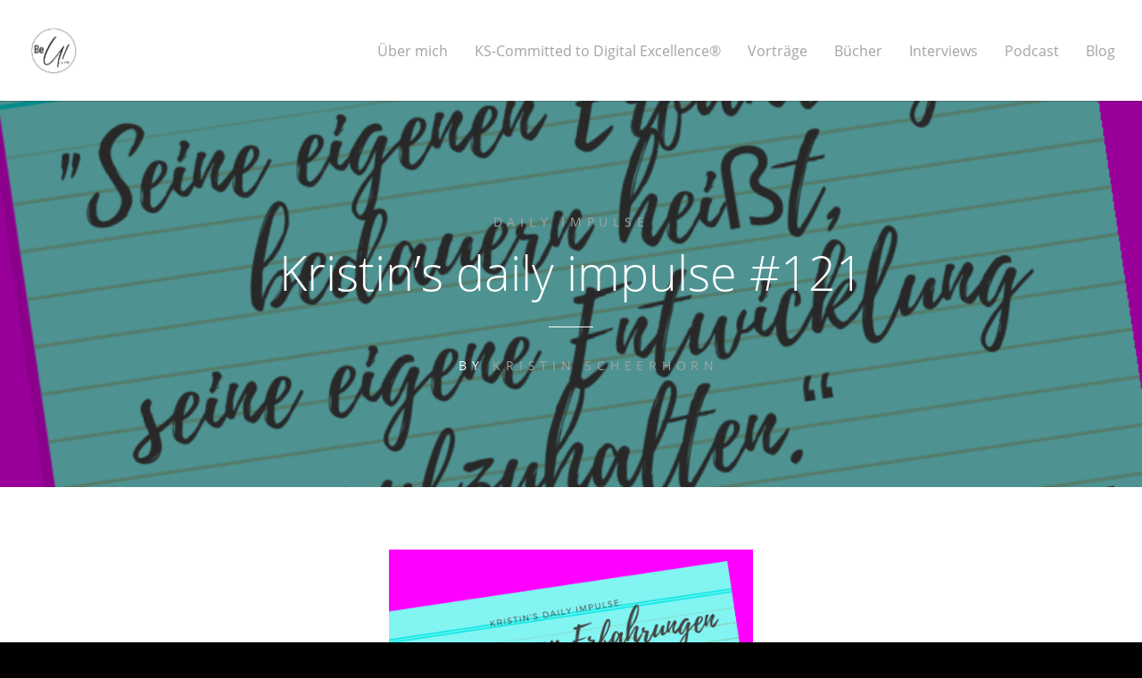

--- FILE ---
content_type: text/html; charset=UTF-8
request_url: https://kristin-scheerhorn.com/kristins-daily-impulse-121/
body_size: 7387
content:
<!DOCTYPE html>
<html lang="de">
<head>
	
	
	<script src="https://cloud.ccm19.de/app.js?apiKey=c8604114f18a559bb29c67b2e0dc233f366542c86e685535&amp;domain=68a45db65ad8740e990e71f2" referrerpolicy="origin"></script>


	<meta charset="UTF-8">
	<meta name="viewport" content="width=device-width, initial-scale=1">
	<title>Kristin Scheerhorn - Daily Impulse - Kristin’s daily impulse #121</title>
	<link rel="profile" href="http://gmpg.org/xfn/11">
	<link rel="pingback" href="https://kristin-scheerhorn.com/xmlrpc.php">

	<meta name='robots' content='index, follow, max-image-preview:large, max-snippet:-1, max-video-preview:-1' />
	<style>img:is([sizes="auto" i], [sizes^="auto," i]) { contain-intrinsic-size: 3000px 1500px }</style>
	
	<!-- This site is optimized with the Yoast SEO plugin v26.1.1 - https://yoast.com/wordpress/plugins/seo/ -->
	<meta name="description" content="Bedauern entmöglicht den Prozess des Lernens, des Erkennens und der Annahme. Was bedauerst Du? Warum? Was willst Du nicht sehen? Was willst Du nicht tun?" />
	<link rel="canonical" href="https://kristin-scheerhorn.com/kristins-daily-impulse-121/" />
	<meta property="og:locale" content="de_DE" />
	<meta property="og:type" content="article" />
	<meta property="og:title" content="Kristin Scheerhorn - Daily Impulse - Kristin’s daily impulse #121" />
	<meta property="og:description" content="Bedauern entmöglicht den Prozess des Lernens, des Erkennens und der Annahme. Was bedauerst Du? Warum? Was willst Du nicht sehen? Was willst Du nicht tun?" />
	<meta property="og:url" content="https://kristin-scheerhorn.com/kristins-daily-impulse-121/" />
	<meta property="og:site_name" content="Kristin Scheerhorn" />
	<meta property="article:published_time" content="2018-12-07T09:00:24+00:00" />
	<meta property="og:image" content="https://kristin-scheerhorn.com/wp-content/uploads/2018/11/Daily_121.png" />
	<meta property="og:image:width" content="940" />
	<meta property="og:image:height" content="788" />
	<meta property="og:image:type" content="image/png" />
	<meta name="author" content="Kristin Scheerhorn" />
	<meta name="twitter:card" content="summary_large_image" />
	<meta name="twitter:label1" content="Verfasst von" />
	<meta name="twitter:data1" content="Kristin Scheerhorn" />
	<script type="application/ld+json" class="yoast-schema-graph">{"@context":"https://schema.org","@graph":[{"@type":"WebPage","@id":"https://kristin-scheerhorn.com/kristins-daily-impulse-121/","url":"https://kristin-scheerhorn.com/kristins-daily-impulse-121/","name":"Kristin Scheerhorn - Daily Impulse - Kristin’s daily impulse #121","isPartOf":{"@id":"https://kristin-scheerhorn.com/#website"},"primaryImageOfPage":{"@id":"https://kristin-scheerhorn.com/kristins-daily-impulse-121/#primaryimage"},"image":{"@id":"https://kristin-scheerhorn.com/kristins-daily-impulse-121/#primaryimage"},"thumbnailUrl":"https://kristin-scheerhorn.com/wp-content/uploads/2018/11/Daily_121.png","datePublished":"2018-12-07T09:00:24+00:00","author":{"@id":"https://kristin-scheerhorn.com/#/schema/person/26f8bc59df82f56d649a4c37ad5a83df"},"description":"Bedauern entmöglicht den Prozess des Lernens, des Erkennens und der Annahme. Was bedauerst Du? Warum? Was willst Du nicht sehen? Was willst Du nicht tun?","breadcrumb":{"@id":"https://kristin-scheerhorn.com/kristins-daily-impulse-121/#breadcrumb"},"inLanguage":"de","potentialAction":[{"@type":"ReadAction","target":["https://kristin-scheerhorn.com/kristins-daily-impulse-121/"]}]},{"@type":"ImageObject","inLanguage":"de","@id":"https://kristin-scheerhorn.com/kristins-daily-impulse-121/#primaryimage","url":"https://kristin-scheerhorn.com/wp-content/uploads/2018/11/Daily_121.png","contentUrl":"https://kristin-scheerhorn.com/wp-content/uploads/2018/11/Daily_121.png","width":940,"height":788,"caption":"Daily_121"},{"@type":"BreadcrumbList","@id":"https://kristin-scheerhorn.com/kristins-daily-impulse-121/#breadcrumb","itemListElement":[{"@type":"ListItem","position":1,"name":"Startseite","item":"https://kristin-scheerhorn.com/"},{"@type":"ListItem","position":2,"name":"Kristin’s daily impulse #121"}]},{"@type":"WebSite","@id":"https://kristin-scheerhorn.com/#website","url":"https://kristin-scheerhorn.com/","name":"Kristin Scheerhorn","description":"Committed to Digital Excellence","potentialAction":[{"@type":"SearchAction","target":{"@type":"EntryPoint","urlTemplate":"https://kristin-scheerhorn.com/?s={search_term_string}"},"query-input":{"@type":"PropertyValueSpecification","valueRequired":true,"valueName":"search_term_string"}}],"inLanguage":"de"},{"@type":"Person","@id":"https://kristin-scheerhorn.com/#/schema/person/26f8bc59df82f56d649a4c37ad5a83df","name":"Kristin Scheerhorn","url":"https://kristin-scheerhorn.com/author/kristin/"}]}</script>
	<!-- / Yoast SEO plugin. -->


<link rel='dns-prefetch' href='//fonts.googleapis.com' />
<link rel="alternate" type="application/rss+xml" title="Kristin Scheerhorn &raquo; Feed" href="https://kristin-scheerhorn.com/feed/" />
<link rel="alternate" type="application/rss+xml" title="Kristin Scheerhorn &raquo; Kommentar-Feed" href="https://kristin-scheerhorn.com/comments/feed/" />
<link rel='stylesheet' id='wp-block-library-css' href='https://kristin-scheerhorn.com/wp-includes/css/dist/block-library/style.min.css?ver=6.8.3' type='text/css' media='all' />
<style id='classic-theme-styles-inline-css' type='text/css'>
/*! This file is auto-generated */
.wp-block-button__link{color:#fff;background-color:#32373c;border-radius:9999px;box-shadow:none;text-decoration:none;padding:calc(.667em + 2px) calc(1.333em + 2px);font-size:1.125em}.wp-block-file__button{background:#32373c;color:#fff;text-decoration:none}
</style>
<style id='global-styles-inline-css' type='text/css'>
:root{--wp--preset--aspect-ratio--square: 1;--wp--preset--aspect-ratio--4-3: 4/3;--wp--preset--aspect-ratio--3-4: 3/4;--wp--preset--aspect-ratio--3-2: 3/2;--wp--preset--aspect-ratio--2-3: 2/3;--wp--preset--aspect-ratio--16-9: 16/9;--wp--preset--aspect-ratio--9-16: 9/16;--wp--preset--color--black: #000000;--wp--preset--color--cyan-bluish-gray: #abb8c3;--wp--preset--color--white: #ffffff;--wp--preset--color--pale-pink: #f78da7;--wp--preset--color--vivid-red: #cf2e2e;--wp--preset--color--luminous-vivid-orange: #ff6900;--wp--preset--color--luminous-vivid-amber: #fcb900;--wp--preset--color--light-green-cyan: #7bdcb5;--wp--preset--color--vivid-green-cyan: #00d084;--wp--preset--color--pale-cyan-blue: #8ed1fc;--wp--preset--color--vivid-cyan-blue: #0693e3;--wp--preset--color--vivid-purple: #9b51e0;--wp--preset--gradient--vivid-cyan-blue-to-vivid-purple: linear-gradient(135deg,rgba(6,147,227,1) 0%,rgb(155,81,224) 100%);--wp--preset--gradient--light-green-cyan-to-vivid-green-cyan: linear-gradient(135deg,rgb(122,220,180) 0%,rgb(0,208,130) 100%);--wp--preset--gradient--luminous-vivid-amber-to-luminous-vivid-orange: linear-gradient(135deg,rgba(252,185,0,1) 0%,rgba(255,105,0,1) 100%);--wp--preset--gradient--luminous-vivid-orange-to-vivid-red: linear-gradient(135deg,rgba(255,105,0,1) 0%,rgb(207,46,46) 100%);--wp--preset--gradient--very-light-gray-to-cyan-bluish-gray: linear-gradient(135deg,rgb(238,238,238) 0%,rgb(169,184,195) 100%);--wp--preset--gradient--cool-to-warm-spectrum: linear-gradient(135deg,rgb(74,234,220) 0%,rgb(151,120,209) 20%,rgb(207,42,186) 40%,rgb(238,44,130) 60%,rgb(251,105,98) 80%,rgb(254,248,76) 100%);--wp--preset--gradient--blush-light-purple: linear-gradient(135deg,rgb(255,206,236) 0%,rgb(152,150,240) 100%);--wp--preset--gradient--blush-bordeaux: linear-gradient(135deg,rgb(254,205,165) 0%,rgb(254,45,45) 50%,rgb(107,0,62) 100%);--wp--preset--gradient--luminous-dusk: linear-gradient(135deg,rgb(255,203,112) 0%,rgb(199,81,192) 50%,rgb(65,88,208) 100%);--wp--preset--gradient--pale-ocean: linear-gradient(135deg,rgb(255,245,203) 0%,rgb(182,227,212) 50%,rgb(51,167,181) 100%);--wp--preset--gradient--electric-grass: linear-gradient(135deg,rgb(202,248,128) 0%,rgb(113,206,126) 100%);--wp--preset--gradient--midnight: linear-gradient(135deg,rgb(2,3,129) 0%,rgb(40,116,252) 100%);--wp--preset--font-size--small: 13px;--wp--preset--font-size--medium: 20px;--wp--preset--font-size--large: 36px;--wp--preset--font-size--x-large: 42px;--wp--preset--spacing--20: 0.44rem;--wp--preset--spacing--30: 0.67rem;--wp--preset--spacing--40: 1rem;--wp--preset--spacing--50: 1.5rem;--wp--preset--spacing--60: 2.25rem;--wp--preset--spacing--70: 3.38rem;--wp--preset--spacing--80: 5.06rem;--wp--preset--shadow--natural: 6px 6px 9px rgba(0, 0, 0, 0.2);--wp--preset--shadow--deep: 12px 12px 50px rgba(0, 0, 0, 0.4);--wp--preset--shadow--sharp: 6px 6px 0px rgba(0, 0, 0, 0.2);--wp--preset--shadow--outlined: 6px 6px 0px -3px rgba(255, 255, 255, 1), 6px 6px rgba(0, 0, 0, 1);--wp--preset--shadow--crisp: 6px 6px 0px rgba(0, 0, 0, 1);}:where(.is-layout-flex){gap: 0.5em;}:where(.is-layout-grid){gap: 0.5em;}body .is-layout-flex{display: flex;}.is-layout-flex{flex-wrap: wrap;align-items: center;}.is-layout-flex > :is(*, div){margin: 0;}body .is-layout-grid{display: grid;}.is-layout-grid > :is(*, div){margin: 0;}:where(.wp-block-columns.is-layout-flex){gap: 2em;}:where(.wp-block-columns.is-layout-grid){gap: 2em;}:where(.wp-block-post-template.is-layout-flex){gap: 1.25em;}:where(.wp-block-post-template.is-layout-grid){gap: 1.25em;}.has-black-color{color: var(--wp--preset--color--black) !important;}.has-cyan-bluish-gray-color{color: var(--wp--preset--color--cyan-bluish-gray) !important;}.has-white-color{color: var(--wp--preset--color--white) !important;}.has-pale-pink-color{color: var(--wp--preset--color--pale-pink) !important;}.has-vivid-red-color{color: var(--wp--preset--color--vivid-red) !important;}.has-luminous-vivid-orange-color{color: var(--wp--preset--color--luminous-vivid-orange) !important;}.has-luminous-vivid-amber-color{color: var(--wp--preset--color--luminous-vivid-amber) !important;}.has-light-green-cyan-color{color: var(--wp--preset--color--light-green-cyan) !important;}.has-vivid-green-cyan-color{color: var(--wp--preset--color--vivid-green-cyan) !important;}.has-pale-cyan-blue-color{color: var(--wp--preset--color--pale-cyan-blue) !important;}.has-vivid-cyan-blue-color{color: var(--wp--preset--color--vivid-cyan-blue) !important;}.has-vivid-purple-color{color: var(--wp--preset--color--vivid-purple) !important;}.has-black-background-color{background-color: var(--wp--preset--color--black) !important;}.has-cyan-bluish-gray-background-color{background-color: var(--wp--preset--color--cyan-bluish-gray) !important;}.has-white-background-color{background-color: var(--wp--preset--color--white) !important;}.has-pale-pink-background-color{background-color: var(--wp--preset--color--pale-pink) !important;}.has-vivid-red-background-color{background-color: var(--wp--preset--color--vivid-red) !important;}.has-luminous-vivid-orange-background-color{background-color: var(--wp--preset--color--luminous-vivid-orange) !important;}.has-luminous-vivid-amber-background-color{background-color: var(--wp--preset--color--luminous-vivid-amber) !important;}.has-light-green-cyan-background-color{background-color: var(--wp--preset--color--light-green-cyan) !important;}.has-vivid-green-cyan-background-color{background-color: var(--wp--preset--color--vivid-green-cyan) !important;}.has-pale-cyan-blue-background-color{background-color: var(--wp--preset--color--pale-cyan-blue) !important;}.has-vivid-cyan-blue-background-color{background-color: var(--wp--preset--color--vivid-cyan-blue) !important;}.has-vivid-purple-background-color{background-color: var(--wp--preset--color--vivid-purple) !important;}.has-black-border-color{border-color: var(--wp--preset--color--black) !important;}.has-cyan-bluish-gray-border-color{border-color: var(--wp--preset--color--cyan-bluish-gray) !important;}.has-white-border-color{border-color: var(--wp--preset--color--white) !important;}.has-pale-pink-border-color{border-color: var(--wp--preset--color--pale-pink) !important;}.has-vivid-red-border-color{border-color: var(--wp--preset--color--vivid-red) !important;}.has-luminous-vivid-orange-border-color{border-color: var(--wp--preset--color--luminous-vivid-orange) !important;}.has-luminous-vivid-amber-border-color{border-color: var(--wp--preset--color--luminous-vivid-amber) !important;}.has-light-green-cyan-border-color{border-color: var(--wp--preset--color--light-green-cyan) !important;}.has-vivid-green-cyan-border-color{border-color: var(--wp--preset--color--vivid-green-cyan) !important;}.has-pale-cyan-blue-border-color{border-color: var(--wp--preset--color--pale-cyan-blue) !important;}.has-vivid-cyan-blue-border-color{border-color: var(--wp--preset--color--vivid-cyan-blue) !important;}.has-vivid-purple-border-color{border-color: var(--wp--preset--color--vivid-purple) !important;}.has-vivid-cyan-blue-to-vivid-purple-gradient-background{background: var(--wp--preset--gradient--vivid-cyan-blue-to-vivid-purple) !important;}.has-light-green-cyan-to-vivid-green-cyan-gradient-background{background: var(--wp--preset--gradient--light-green-cyan-to-vivid-green-cyan) !important;}.has-luminous-vivid-amber-to-luminous-vivid-orange-gradient-background{background: var(--wp--preset--gradient--luminous-vivid-amber-to-luminous-vivid-orange) !important;}.has-luminous-vivid-orange-to-vivid-red-gradient-background{background: var(--wp--preset--gradient--luminous-vivid-orange-to-vivid-red) !important;}.has-very-light-gray-to-cyan-bluish-gray-gradient-background{background: var(--wp--preset--gradient--very-light-gray-to-cyan-bluish-gray) !important;}.has-cool-to-warm-spectrum-gradient-background{background: var(--wp--preset--gradient--cool-to-warm-spectrum) !important;}.has-blush-light-purple-gradient-background{background: var(--wp--preset--gradient--blush-light-purple) !important;}.has-blush-bordeaux-gradient-background{background: var(--wp--preset--gradient--blush-bordeaux) !important;}.has-luminous-dusk-gradient-background{background: var(--wp--preset--gradient--luminous-dusk) !important;}.has-pale-ocean-gradient-background{background: var(--wp--preset--gradient--pale-ocean) !important;}.has-electric-grass-gradient-background{background: var(--wp--preset--gradient--electric-grass) !important;}.has-midnight-gradient-background{background: var(--wp--preset--gradient--midnight) !important;}.has-small-font-size{font-size: var(--wp--preset--font-size--small) !important;}.has-medium-font-size{font-size: var(--wp--preset--font-size--medium) !important;}.has-large-font-size{font-size: var(--wp--preset--font-size--large) !important;}.has-x-large-font-size{font-size: var(--wp--preset--font-size--x-large) !important;}
:where(.wp-block-post-template.is-layout-flex){gap: 1.25em;}:where(.wp-block-post-template.is-layout-grid){gap: 1.25em;}
:where(.wp-block-columns.is-layout-flex){gap: 2em;}:where(.wp-block-columns.is-layout-grid){gap: 2em;}
:root :where(.wp-block-pullquote){font-size: 1.5em;line-height: 1.6;}
</style>
<link rel='stylesheet' id='chld_thm_cfg_parent-css' href='https://kristin-scheerhorn.com/wp-content/themes/swell/style.css?ver=6.8.3' type='text/css' media='all' />
<link rel='stylesheet' id='swell-style-css' href='https://kristin-scheerhorn.com/wp-content/themes/swell-child/style.css?ver=10' type='text/css' media='all' />
<link rel='stylesheet' id='swell-mmenu-css-css' href='https://kristin-scheerhorn.com/wp-content/themes/swell/css/jquery.mmenu.css?ver=4.3.3' type='text/css' media='all' />
<link rel='stylesheet' id='superfish-css' href='https://kristin-scheerhorn.com/wp-content/themes/swell/css/superfish.css?ver=1.7.3' type='text/css' media='all' />
<link rel='stylesheet' id='swell-YTVideo-css' href='https://kristin-scheerhorn.com/wp-content/themes/swell/css/YTPlayer.css?ver=6.8.3' type='text/css' media='all' />
<link rel='stylesheet' id='font-awesome-css' href='https://kristin-scheerhorn.com/wp-content/themes/swell/css/font-awesome.min.css?ver=4.0.3' type='text/css' media='all' />


<link rel='stylesheet' id='flexslider-css' href='https://kristin-scheerhorn.com/wp-content/themes/swell/css/flexslider.css?ver=6.8.3' type='text/css' media='all' />
<script type="text/javascript" src="https://kristin-scheerhorn.com/wp-includes/js/jquery/jquery.min.js?ver=3.7.1" id="jquery-core-js"></script>
<script type="text/javascript" src="https://kristin-scheerhorn.com/wp-includes/js/jquery/jquery-migrate.min.js?ver=3.4.1" id="jquery-migrate-js"></script>
<link rel="https://api.w.org/" href="https://kristin-scheerhorn.com/wp-json/" /><link rel="alternate" title="JSON" type="application/json" href="https://kristin-scheerhorn.com/wp-json/wp/v2/posts/2742" /><link rel="EditURI" type="application/rsd+xml" title="RSD" href="https://kristin-scheerhorn.com/xmlrpc.php?rsd" />
<meta name="generator" content="WordPress 6.8.3" />
<link rel='shortlink' href='https://kristin-scheerhorn.com/?p=2742' />
<link rel="alternate" title="oEmbed (JSON)" type="application/json+oembed" href="https://kristin-scheerhorn.com/wp-json/oembed/1.0/embed?url=https%3A%2F%2Fkristin-scheerhorn.com%2Fkristins-daily-impulse-121%2F" />
<link rel="alternate" title="oEmbed (XML)" type="text/xml+oembed" href="https://kristin-scheerhorn.com/wp-json/oembed/1.0/embed?url=https%3A%2F%2Fkristin-scheerhorn.com%2Fkristins-daily-impulse-121%2F&#038;format=xml" />
					<link rel="shortcut icon" href="https://kristin-scheerhorn.com/wp-content/uploads/2023/07/BeU_GmbH_Logo.png" />
				<meta name="generator" content="Swell  1.0" />

		<!--[if IE 8]>
		<link rel="stylesheet" href="https://kristin-scheerhorn.com/wp-content/themes/swell/css/ie8.css" type="text/css" media="screen" />
		<![endif]-->
		<!--[if IE]><script src="http://html5shiv.googlecode.com/svn/trunk/html5.js"></script><![endif]-->

		
		<style>

			
			
			
			
						a, a.button, li.menu-item a { color: #a3a3a3 !important; border-color: #a3a3a3 !important; }
			
			
			/* merriweather-300 - cyrillic_cyrillic-ext_latin-ext_latin_vietnamese */
@font-face {
  font-family: 'Merriweather';
  font-style: normal;
  font-weight: 300;
  src: url('../../../../../fonts/merriweather-v19-cyrillic_cyrillic-ext_latin-ext_latin_vietnamese-300.eot'); /* IE9 Compat Modes */
  src: local('Merriweather Light'), local('Merriweather-Light'),
       url('../../../../../fonts/merriweather-v19-cyrillic_cyrillic-ext_latin-ext_latin_vietnamese-300.eot?#iefix') format('embedded-opentype'), /* IE6-IE8 */
       url('../../../../../fonts/merriweather-v19-cyrillic_cyrillic-ext_latin-ext_latin_vietnamese-300.woff2') format('woff2'), /* Super Modern Browsers */
       url('../../../../../fonts/merriweather-v19-cyrillic_cyrillic-ext_latin-ext_latin_vietnamese-300.woff') format('woff'), /* Modern Browsers */
       url('../../../../../fonts/merriweather-v19-cyrillic_cyrillic-ext_latin-ext_latin_vietnamese-300.ttf') format('truetype'), /* Safari, Android, iOS */
       url('../../../../../fonts/merriweather-v19-cyrillic_cyrillic-ext_latin-ext_latin_vietnamese-300.svg#Merriweather') format('svg'); /* Legacy iOS */
}
/* merriweather-300italic - cyrillic_cyrillic-ext_latin-ext_latin_vietnamese */
@font-face {
  font-family: 'Merriweather';
  font-style: italic;
  font-weight: 300;
  src: url('../../../../../fonts/merriweather-v19-cyrillic_cyrillic-ext_latin-ext_latin_vietnamese-300italic.eot'); /* IE9 Compat Modes */
  src: local('Merriweather Light Italic'), local('Merriweather-LightItalic'),
       url('../../../../../fonts/merriweather-v19-cyrillic_cyrillic-ext_latin-ext_latin_vietnamese-300italic.eot?#iefix') format('embedded-opentype'), /* IE6-IE8 */
       url('../../../../../fonts/merriweather-v19-cyrillic_cyrillic-ext_latin-ext_latin_vietnamese-300italic.woff2') format('woff2'), /* Super Modern Browsers */
       url('../../../../../fonts/merriweather-v19-cyrillic_cyrillic-ext_latin-ext_latin_vietnamese-300italic.woff') format('woff'), /* Modern Browsers */
       url('../../../../../fonts/merriweather-v19-cyrillic_cyrillic-ext_latin-ext_latin_vietnamese-300italic.ttf') format('truetype'), /* Safari, Android, iOS */
       url('../../../../../fonts/merriweather-v19-cyrillic_cyrillic-ext_latin-ext_latin_vietnamese-300italic.svg#Merriweather') format('svg'); /* Legacy iOS */
}
/* merriweather-regular - cyrillic_cyrillic-ext_latin-ext_latin_vietnamese */
@font-face {
  font-family: 'Merriweather';
  font-style: normal;
  font-weight: 400;
  src: url('../../../../../fonts/merriweather-v19-cyrillic_cyrillic-ext_latin-ext_latin_vietnamese-regular.eot'); /* IE9 Compat Modes */
  src: local('Merriweather Regular'), local('Merriweather-Regular'),
       url('../../../../../fonts/merriweather-v19-cyrillic_cyrillic-ext_latin-ext_latin_vietnamese-regular.eot?#iefix') format('embedded-opentype'), /* IE6-IE8 */
       url('../../../../../fonts/merriweather-v19-cyrillic_cyrillic-ext_latin-ext_latin_vietnamese-regular.woff2') format('woff2'), /* Super Modern Browsers */
       url('../../../../../fonts/merriweather-v19-cyrillic_cyrillic-ext_latin-ext_latin_vietnamese-regular.woff') format('woff'), /* Modern Browsers */
       url('../../../../../fonts/merriweather-v19-cyrillic_cyrillic-ext_latin-ext_latin_vietnamese-regular.ttf') format('truetype'), /* Safari, Android, iOS */
       url('../../../../../fonts/merriweather-v19-cyrillic_cyrillic-ext_latin-ext_latin_vietnamese-regular.svg#Merriweather') format('svg'); /* Legacy iOS */
}
/* merriweather-italic - cyrillic_cyrillic-ext_latin-ext_latin_vietnamese */
@font-face {
  font-family: 'Merriweather';
  font-style: italic;
  font-weight: 400;
  src: url('../../../../../fonts/merriweather-v19-cyrillic_cyrillic-ext_latin-ext_latin_vietnamese-italic.eot'); /* IE9 Compat Modes */
  src: local('Merriweather Italic'), local('Merriweather-Italic'),
       url('../../../../../fonts/merriweather-v19-cyrillic_cyrillic-ext_latin-ext_latin_vietnamese-italic.eot?#iefix') format('embedded-opentype'), /* IE6-IE8 */
       url('../../../../../fonts/merriweather-v19-cyrillic_cyrillic-ext_latin-ext_latin_vietnamese-italic.woff2') format('woff2'), /* Super Modern Browsers */
       url('../../../../../fonts/merriweather-v19-cyrillic_cyrillic-ext_latin-ext_latin_vietnamese-italic.woff') format('woff'), /* Modern Browsers */
       url('../../../../../fonts/merriweather-v19-cyrillic_cyrillic-ext_latin-ext_latin_vietnamese-italic.ttf') format('truetype'), /* Safari, Android, iOS */
       url('../../../../../fonts/merriweather-v19-cyrillic_cyrillic-ext_latin-ext_latin_vietnamese-italic.svg#Merriweather') format('svg'); /* Legacy iOS */
}
/* merriweather-700 - cyrillic_cyrillic-ext_latin-ext_latin_vietnamese */
@font-face {
  font-family: 'Merriweather';
  font-style: normal;
  font-weight: 700;
  src: url('../../../../../fonts/merriweather-v19-cyrillic_cyrillic-ext_latin-ext_latin_vietnamese-700.eot'); /* IE9 Compat Modes */
  src: local('Merriweather Bold'), local('Merriweather-Bold'),
       url('../../../../../fonts/merriweather-v19-cyrillic_cyrillic-ext_latin-ext_latin_vietnamese-700.eot?#iefix') format('embedded-opentype'), /* IE6-IE8 */
       url('../../../../../fonts/merriweather-v19-cyrillic_cyrillic-ext_latin-ext_latin_vietnamese-700.woff2') format('woff2'), /* Super Modern Browsers */
       url('../../../../../fonts/merriweather-v19-cyrillic_cyrillic-ext_latin-ext_latin_vietnamese-700.woff') format('woff'), /* Modern Browsers */
       url('../../../../../fonts/merriweather-v19-cyrillic_cyrillic-ext_latin-ext_latin_vietnamese-700.ttf') format('truetype'), /* Safari, Android, iOS */
       url('../../../../../fonts/merriweather-v19-cyrillic_cyrillic-ext_latin-ext_latin_vietnamese-700.svg#Merriweather') format('svg'); /* Legacy iOS */
}
/* merriweather-700italic - cyrillic_cyrillic-ext_latin-ext_latin_vietnamese */
@font-face {
  font-family: 'Merriweather';
  font-style: italic;
  font-weight: 700;
  src: url('../../../../../fonts/merriweather-v19-cyrillic_cyrillic-ext_latin-ext_latin_vietnamese-700italic.eot'); /* IE9 Compat Modes */
  src: local('Merriweather Bold Italic'), local('Merriweather-BoldItalic'),
       url('../../../../../fonts/merriweather-v19-cyrillic_cyrillic-ext_latin-ext_latin_vietnamese-700italic.eot?#iefix') format('embedded-opentype'), /* IE6-IE8 */
       url('../../../../../fonts/merriweather-v19-cyrillic_cyrillic-ext_latin-ext_latin_vietnamese-700italic.woff2') format('woff2'), /* Super Modern Browsers */
       url('../../../../../fonts/merriweather-v19-cyrillic_cyrillic-ext_latin-ext_latin_vietnamese-700italic.woff') format('woff'), /* Modern Browsers */
       url('../../../../../fonts/merriweather-v19-cyrillic_cyrillic-ext_latin-ext_latin_vietnamese-700italic.ttf') format('truetype'), /* Safari, Android, iOS */
       url('../../../../../fonts/merriweather-v19-cyrillic_cyrillic-ext_latin-ext_latin_vietnamese-700italic.svg#Merriweather') format('svg'); /* Legacy iOS */
}
/* merriweather-900 - cyrillic_cyrillic-ext_latin-ext_latin_vietnamese */
@font-face {
  font-family: 'Merriweather';
  font-style: normal;
  font-weight: 900;
  src: url('../../../../../fonts/merriweather-v19-cyrillic_cyrillic-ext_latin-ext_latin_vietnamese-900.eot'); /* IE9 Compat Modes */
  src: local('Merriweather Black'), local('Merriweather-Black'),
       url('../../../../../fonts/merriweather-v19-cyrillic_cyrillic-ext_latin-ext_latin_vietnamese-900.eot?#iefix') format('embedded-opentype'), /* IE6-IE8 */
       url('../../../../../fonts/merriweather-v19-cyrillic_cyrillic-ext_latin-ext_latin_vietnamese-900.woff2') format('woff2'), /* Super Modern Browsers */
       url('../../../../../fonts/merriweather-v19-cyrillic_cyrillic-ext_latin-ext_latin_vietnamese-900.woff') format('woff'), /* Modern Browsers */
       url('../../../../../fonts/merriweather-v19-cyrillic_cyrillic-ext_latin-ext_latin_vietnamese-900.ttf') format('truetype'), /* Safari, Android, iOS */
       url('../../../../../fonts/merriweather-v19-cyrillic_cyrillic-ext_latin-ext_latin_vietnamese-900.svg#Merriweather') format('svg'); /* Legacy iOS */
}
/* merriweather-900italic - cyrillic_cyrillic-ext_latin-ext_latin_vietnamese */
@font-face {
  font-family: 'Merriweather';
  font-style: italic;
  font-weight: 900;
  src: url('../../../../../fonts/merriweather-v19-cyrillic_cyrillic-ext_latin-ext_latin_vietnamese-900italic.eot'); /* IE9 Compat Modes */
  src: local('Merriweather Black Italic'), local('Merriweather-BlackItalic'),
       url('../../../../../fonts/merriweather-v19-cyrillic_cyrillic-ext_latin-ext_latin_vietnamese-900italic.eot?#iefix') format('embedded-opentype'), /* IE6-IE8 */
       url('../../../../../fonts/merriweather-v19-cyrillic_cyrillic-ext_latin-ext_latin_vietnamese-900italic.woff2') format('woff2'), /* Super Modern Browsers */
       url('../../../../../fonts/merriweather-v19-cyrillic_cyrillic-ext_latin-ext_latin_vietnamese-900italic.woff') format('woff'), /* Modern Browsers */
       url('../../../../../fonts/merriweather-v19-cyrillic_cyrillic-ext_latin-ext_latin_vietnamese-900italic.ttf') format('truetype'), /* Safari, Android, iOS */
       url('../../../../../fonts/merriweather-v19-cyrillic_cyrillic-ext_latin-ext_latin_vietnamese-900italic.svg#Merriweather') format('svg'); /* Legacy iOS */
}

/* open-sans-300 - cyrillic_greek-ext_cyrillic-ext_latin-ext_greek_latin_vietnamese */
@font-face {
  font-family: 'Open Sans';
  font-style: normal;
  font-weight: 300;
  src: url('../../../../../fonts/open-sans-v15-cyrillic_greek-ext_cyrillic-ext_latin-ext_greek_latin_vietnamese-300.eot'); /* IE9 Compat Modes */
  src: local('Open Sans Light'), local('OpenSans-Light'),
       url('../../../../../fonts/open-sans-v15-cyrillic_greek-ext_cyrillic-ext_latin-ext_greek_latin_vietnamese-300.eot?#iefix') format('embedded-opentype'), /* IE6-IE8 */
       url('../../../../../fonts/open-sans-v15-cyrillic_greek-ext_cyrillic-ext_latin-ext_greek_latin_vietnamese-300.woff2') format('woff2'), /* Super Modern Browsers */
       url('../../../../../fonts/open-sans-v15-cyrillic_greek-ext_cyrillic-ext_latin-ext_greek_latin_vietnamese-300.woff') format('woff'), /* Modern Browsers */
       url('../../../../../fonts/open-sans-v15-cyrillic_greek-ext_cyrillic-ext_latin-ext_greek_latin_vietnamese-300.ttf') format('truetype'), /* Safari, Android, iOS */
       url('../../../../../fonts/open-sans-v15-cyrillic_greek-ext_cyrillic-ext_latin-ext_greek_latin_vietnamese-300.svg#OpenSans') format('svg'); /* Legacy iOS */
}
/* open-sans-regular - cyrillic_greek-ext_cyrillic-ext_latin-ext_greek_latin_vietnamese */
@font-face {
  font-family: 'Open Sans';
  font-style: normal;
  font-weight: 400;
  src: url('../../../../../fonts/open-sans-v15-cyrillic_greek-ext_cyrillic-ext_latin-ext_greek_latin_vietnamese-regular.eot'); /* IE9 Compat Modes */
  src: local('Open Sans Regular'), local('OpenSans-Regular'),
       url('../../../../../fonts/open-sans-v15-cyrillic_greek-ext_cyrillic-ext_latin-ext_greek_latin_vietnamese-regular.eot?#iefix') format('embedded-opentype'), /* IE6-IE8 */
       url('../../../../../fonts/open-sans-v15-cyrillic_greek-ext_cyrillic-ext_latin-ext_greek_latin_vietnamese-regular.woff2') format('woff2'), /* Super Modern Browsers */
       url('../../../../../fonts/open-sans-v15-cyrillic_greek-ext_cyrillic-ext_latin-ext_greek_latin_vietnamese-regular.woff') format('woff'), /* Modern Browsers */
       url('../../../../../fonts/open-sans-v15-cyrillic_greek-ext_cyrillic-ext_latin-ext_greek_latin_vietnamese-regular.ttf') format('truetype'), /* Safari, Android, iOS */
       url('../../../../../fonts/open-sans-v15-cyrillic_greek-ext_cyrillic-ext_latin-ext_greek_latin_vietnamese-regular.svg#OpenSans') format('svg'); /* Legacy iOS */
}
/* open-sans-300italic - cyrillic_greek-ext_cyrillic-ext_latin-ext_greek_latin_vietnamese */
@font-face {
  font-family: 'Open Sans';
  font-style: italic;
  font-weight: 300;
  src: url('../../../../../fonts/open-sans-v15-cyrillic_greek-ext_cyrillic-ext_latin-ext_greek_latin_vietnamese-300italic.eot'); /* IE9 Compat Modes */
  src: local('Open Sans Light Italic'), local('OpenSans-LightItalic'),
       url('../../../../../fonts/open-sans-v15-cyrillic_greek-ext_cyrillic-ext_latin-ext_greek_latin_vietnamese-300italic.eot?#iefix') format('embedded-opentype'), /* IE6-IE8 */
       url('../../../../../fonts/open-sans-v15-cyrillic_greek-ext_cyrillic-ext_latin-ext_greek_latin_vietnamese-300italic.woff2') format('woff2'), /* Super Modern Browsers */
       url('../../../../../fonts/open-sans-v15-cyrillic_greek-ext_cyrillic-ext_latin-ext_greek_latin_vietnamese-300italic.woff') format('woff'), /* Modern Browsers */
       url('../../../../../fonts/open-sans-v15-cyrillic_greek-ext_cyrillic-ext_latin-ext_greek_latin_vietnamese-300italic.ttf') format('truetype'), /* Safari, Android, iOS */
       url('../../../../../fonts/open-sans-v15-cyrillic_greek-ext_cyrillic-ext_latin-ext_greek_latin_vietnamese-300italic.svg#OpenSans') format('svg'); /* Legacy iOS */
}
/* open-sans-italic - cyrillic_greek-ext_cyrillic-ext_latin-ext_greek_latin_vietnamese */
@font-face {
  font-family: 'Open Sans';
  font-style: italic;
  font-weight: 400;
  src: url('../../../../../fonts/open-sans-v15-cyrillic_greek-ext_cyrillic-ext_latin-ext_greek_latin_vietnamese-italic.eot'); /* IE9 Compat Modes */
  src: local('Open Sans Italic'), local('OpenSans-Italic'),
       url('../../../../../fonts/open-sans-v15-cyrillic_greek-ext_cyrillic-ext_latin-ext_greek_latin_vietnamese-italic.eot?#iefix') format('embedded-opentype'), /* IE6-IE8 */
       url('../../../../../fonts/open-sans-v15-cyrillic_greek-ext_cyrillic-ext_latin-ext_greek_latin_vietnamese-italic.woff2') format('woff2'), /* Super Modern Browsers */
       url('../../../../../fonts/open-sans-v15-cyrillic_greek-ext_cyrillic-ext_latin-ext_greek_latin_vietnamese-italic.woff') format('woff'), /* Modern Browsers */
       url('../../../../../fonts/open-sans-v15-cyrillic_greek-ext_cyrillic-ext_latin-ext_greek_latin_vietnamese-italic.ttf') format('truetype'), /* Safari, Android, iOS */
       url('../../../../../fonts/open-sans-v15-cyrillic_greek-ext_cyrillic-ext_latin-ext_greek_latin_vietnamese-italic.svg#OpenSans') format('svg'); /* Legacy iOS */
}
/* open-sans-600 - cyrillic_greek-ext_cyrillic-ext_latin-ext_greek_latin_vietnamese */
@font-face {
  font-family: 'Open Sans';
  font-style: normal;
  font-weight: 600;
  src: url('../../../../../fonts/open-sans-v15-cyrillic_greek-ext_cyrillic-ext_latin-ext_greek_latin_vietnamese-600.eot'); /* IE9 Compat Modes */
  src: local('Open Sans SemiBold'), local('OpenSans-SemiBold'),
       url('../../../../../fonts/open-sans-v15-cyrillic_greek-ext_cyrillic-ext_latin-ext_greek_latin_vietnamese-600.eot?#iefix') format('embedded-opentype'), /* IE6-IE8 */
       url('../../../../../fonts/open-sans-v15-cyrillic_greek-ext_cyrillic-ext_latin-ext_greek_latin_vietnamese-600.woff2') format('woff2'), /* Super Modern Browsers */
       url('../../../../../fonts/open-sans-v15-cyrillic_greek-ext_cyrillic-ext_latin-ext_greek_latin_vietnamese-600.woff') format('woff'), /* Modern Browsers */
       url('../../../../../fonts/open-sans-v15-cyrillic_greek-ext_cyrillic-ext_latin-ext_greek_latin_vietnamese-600.ttf') format('truetype'), /* Safari, Android, iOS */
       url('../../../../../fonts/open-sans-v15-cyrillic_greek-ext_cyrillic-ext_latin-ext_greek_latin_vietnamese-600.svg#OpenSans') format('svg'); /* Legacy iOS */
}
/* open-sans-700 - cyrillic_greek-ext_cyrillic-ext_latin-ext_greek_latin_vietnamese */
@font-face {
  font-family: 'Open Sans';
  font-style: normal;
  font-weight: 700;
  src: url('../../../../../fonts/open-sans-v15-cyrillic_greek-ext_cyrillic-ext_latin-ext_greek_latin_vietnamese-700.eot'); /* IE9 Compat Modes */
  src: local('Open Sans Bold'), local('OpenSans-Bold'),
       url('../../../../../fonts/open-sans-v15-cyrillic_greek-ext_cyrillic-ext_latin-ext_greek_latin_vietnamese-700.eot?#iefix') format('embedded-opentype'), /* IE6-IE8 */
       url('../../../../../fonts/open-sans-v15-cyrillic_greek-ext_cyrillic-ext_latin-ext_greek_latin_vietnamese-700.woff2') format('woff2'), /* Super Modern Browsers */
       url('../../../../../fonts/open-sans-v15-cyrillic_greek-ext_cyrillic-ext_latin-ext_greek_latin_vietnamese-700.woff') format('woff'), /* Modern Browsers */
       url('../../../../../fonts/open-sans-v15-cyrillic_greek-ext_cyrillic-ext_latin-ext_greek_latin_vietnamese-700.ttf') format('truetype'), /* Safari, Android, iOS */
       url('../../../../../fonts/open-sans-v15-cyrillic_greek-ext_cyrillic-ext_latin-ext_greek_latin_vietnamese-700.svg#OpenSans') format('svg'); /* Legacy iOS */
}
/* open-sans-700italic - cyrillic_greek-ext_cyrillic-ext_latin-ext_greek_latin_vietnamese */
@font-face {
  font-family: 'Open Sans';
  font-style: italic;
  font-weight: 700;
  src: url('../../../../../fonts/open-sans-v15-cyrillic_greek-ext_cyrillic-ext_latin-ext_greek_latin_vietnamese-700italic.eot'); /* IE9 Compat Modes */
  src: local('Open Sans Bold Italic'), local('OpenSans-BoldItalic'),
       url('../../../../../fonts/open-sans-v15-cyrillic_greek-ext_cyrillic-ext_latin-ext_greek_latin_vietnamese-700italic.eot?#iefix') format('embedded-opentype'), /* IE6-IE8 */
       url('../../../../../fonts/open-sans-v15-cyrillic_greek-ext_cyrillic-ext_latin-ext_greek_latin_vietnamese-700italic.woff2') format('woff2'), /* Super Modern Browsers */
       url('../../../../../fonts/open-sans-v15-cyrillic_greek-ext_cyrillic-ext_latin-ext_greek_latin_vietnamese-700italic.woff') format('woff'), /* Modern Browsers */
       url('../../../../../fonts/open-sans-v15-cyrillic_greek-ext_cyrillic-ext_latin-ext_greek_latin_vietnamese-700italic.ttf') format('truetype'), /* Safari, Android, iOS */
       url('../../../../../fonts/open-sans-v15-cyrillic_greek-ext_cyrillic-ext_latin-ext_greek_latin_vietnamese-700italic.svg#OpenSans') format('svg'); /* Legacy iOS */
}
/* open-sans-600italic - cyrillic_greek-ext_cyrillic-ext_latin-ext_greek_latin_vietnamese */
@font-face {
  font-family: 'Open Sans';
  font-style: italic;
  font-weight: 600;
  src: url('../../../../../fonts/open-sans-v15-cyrillic_greek-ext_cyrillic-ext_latin-ext_greek_latin_vietnamese-600italic.eot'); /* IE9 Compat Modes */
  src: local('Open Sans SemiBold Italic'), local('OpenSans-SemiBoldItalic'),
       url('../../../../../fonts/open-sans-v15-cyrillic_greek-ext_cyrillic-ext_latin-ext_greek_latin_vietnamese-600italic.eot?#iefix') format('embedded-opentype'), /* IE6-IE8 */
       url('../../../../../fonts/open-sans-v15-cyrillic_greek-ext_cyrillic-ext_latin-ext_greek_latin_vietnamese-600italic.woff2') format('woff2'), /* Super Modern Browsers */
       url('../../../../../fonts/open-sans-v15-cyrillic_greek-ext_cyrillic-ext_latin-ext_greek_latin_vietnamese-600italic.woff') format('woff'), /* Modern Browsers */
       url('../../../../../fonts/open-sans-v15-cyrillic_greek-ext_cyrillic-ext_latin-ext_greek_latin_vietnamese-600italic.ttf') format('truetype'), /* Safari, Android, iOS */
       url('../../../../../fonts/open-sans-v15-cyrillic_greek-ext_cyrillic-ext_latin-ext_greek_latin_vietnamese-600italic.svg#OpenSans') format('svg'); /* Legacy iOS */
}
/* open-sans-800 - cyrillic_greek-ext_cyrillic-ext_latin-ext_greek_latin_vietnamese */
@font-face {
  font-family: 'Open Sans';
  font-style: normal;
  font-weight: 800;
  src: url('../../../../../fonts/open-sans-v15-cyrillic_greek-ext_cyrillic-ext_latin-ext_greek_latin_vietnamese-800.eot'); /* IE9 Compat Modes */
  src: local('Open Sans ExtraBold'), local('OpenSans-ExtraBold'),
       url('../../../../../fonts/open-sans-v15-cyrillic_greek-ext_cyrillic-ext_latin-ext_greek_latin_vietnamese-800.eot?#iefix') format('embedded-opentype'), /* IE6-IE8 */
       url('../../../../../fonts/open-sans-v15-cyrillic_greek-ext_cyrillic-ext_latin-ext_greek_latin_vietnamese-800.woff2') format('woff2'), /* Super Modern Browsers */
       url('../../../../../fonts/open-sans-v15-cyrillic_greek-ext_cyrillic-ext_latin-ext_greek_latin_vietnamese-800.woff') format('woff'), /* Modern Browsers */
       url('../../../../../fonts/open-sans-v15-cyrillic_greek-ext_cyrillic-ext_latin-ext_greek_latin_vietnamese-800.ttf') format('truetype'), /* Safari, Android, iOS */
       url('../../../../../fonts/open-sans-v15-cyrillic_greek-ext_cyrillic-ext_latin-ext_greek_latin_vietnamese-800.svg#OpenSans') format('svg'); /* Legacy iOS */
}
/* open-sans-800italic - cyrillic_greek-ext_cyrillic-ext_latin-ext_greek_latin_vietnamese */
@font-face {
  font-family: 'Open Sans';
  font-style: italic;
  font-weight: 800;
  src: url('../../../../../fonts/open-sans-v15-cyrillic_greek-ext_cyrillic-ext_latin-ext_greek_latin_vietnamese-800italic.eot'); /* IE9 Compat Modes */
  src: local('Open Sans ExtraBold Italic'), local('OpenSans-ExtraBoldItalic'),
       url('../../../../../fonts/open-sans-v15-cyrillic_greek-ext_cyrillic-ext_latin-ext_greek_latin_vietnamese-800italic.eot?#iefix') format('embedded-opentype'), /* IE6-IE8 */
       url('../../../../../fonts/open-sans-v15-cyrillic_greek-ext_cyrillic-ext_latin-ext_greek_latin_vietnamese-800italic.woff2') format('woff2'), /* Super Modern Browsers */
       url('../../../../../fonts/open-sans-v15-cyrillic_greek-ext_cyrillic-ext_latin-ext_greek_latin_vietnamese-800italic.woff') format('woff'), /* Modern Browsers */
       url('../../../../../fonts/open-sans-v15-cyrillic_greek-ext_cyrillic-ext_latin-ext_greek_latin_vietnamese-800italic.ttf') format('truetype'), /* Safari, Android, iOS */
       url('../../../../../fonts/open-sans-v15-cyrillic_greek-ext_cyrillic-ext_latin-ext_greek_latin_vietnamese-800italic.svg#OpenSans') format('svg'); /* Legacy iOS */
}
		</style>

				<style type="text/css" id="wp-custom-css">
			/**.entry-title { display:none; }*/
		</style>
		
</head>

<body class="wp-singular post-template-default single single-post postid-2742 single-format-standard wp-theme-swell wp-child-theme-swell-child chrome">

	
<div>
	<div class="site-header">	

		<div class="top">
			
				<div class="inside clearfix">
															<div id="logo">

					
						<h3 class="logo"><a href="https://kristin-scheerhorn.com"><img src="https://kristin-scheerhorn.com/wp-content/uploads/2023/07/BeU_GmbH_Logo.png" alt="Kristin Scheerhorn" /></a></h3>

										</div>
					
					<div id="main-nav" class="">

						<nav id="main-menu" class="menu-menue_neu-container"><ul id="menu-menue_neu" class="sf-menu clear"><li id="menu-item-4853" class="menu-item menu-item-type-post_type menu-item-object-project menu-item-4853"><a href="https://kristin-scheerhorn.com/project/be-u/">Über mich</a></li>
<li id="menu-item-4854" class="menu-item menu-item-type-post_type menu-item-object-project menu-item-4854"><a href="https://kristin-scheerhorn.com/project/digital-winner/">KS-Committed to Digital Excellence®</a></li>
<li id="menu-item-4855" class="menu-item menu-item-type-post_type menu-item-object-project menu-item-4855"><a href="https://kristin-scheerhorn.com/project/vortraege/">Vorträge</a></li>
<li id="menu-item-4856" class="menu-item menu-item-type-post_type menu-item-object-project menu-item-4856"><a href="https://kristin-scheerhorn.com/project/buecher/">Bücher</a></li>
<li id="menu-item-4857" class="menu-item menu-item-type-post_type menu-item-object-project menu-item-4857"><a href="https://kristin-scheerhorn.com/project/interview-podcast/">Interviews</a></li>
<li id="menu-item-4858" class="menu-item menu-item-type-post_type menu-item-object-project menu-item-4858"><a href="https://kristin-scheerhorn.com/project/podcast/">Podcast</a></li>
<li id="menu-item-4859" class="menu-item menu-item-type-post_type menu-item-object-post menu-item-has-children menu-item-4859"><a href="https://kristin-scheerhorn.com/kristins-blog/">Blog</a>
<ul class="sub-menu">
	<li id="menu-item-4873" class="menu-item menu-item-type-taxonomy menu-item-object-category menu-item-4873"><a href="https://kristin-scheerhorn.com/category/change/">Change</a></li>
	<li id="menu-item-4872" class="menu-item menu-item-type-taxonomy menu-item-object-category menu-item-4872"><a href="https://kristin-scheerhorn.com/category/digitale_transformation/">Digitale Transformation</a></li>
	<li id="menu-item-4871" class="menu-item menu-item-type-taxonomy menu-item-object-category current-post-ancestor current-menu-parent current-post-parent menu-item-4871"><a href="https://kristin-scheerhorn.com/category/daily-impulse/">Daily Impulse</a></li>
</ul>
</li>
</ul></nav>
					</div>
					<a href="#main-menu" id="menu-toggle"></a>
				</div>
			
		</div>
		
		
		
			
	</div>
	<div class="middle clear">
	<div id="primary" class="content-area">
		<main id="main" class="site-main" role="main">

		
			
<article id="post-2742" class="post-2742 post type-post status-publish format-standard has-post-thumbnail hentry category-daily-impulse tag-annehmen tag-bedauern tag-erkennen tag-lernen">
	
	<header class="main entry-header has-background" style="background-image: url(https://kristin-scheerhorn.com/wp-content/uploads/2018/11/Daily_121.png);">
		
				<span class="meta category">
			<a href="https://kristin-scheerhorn.com/category/daily-impulse/" rel="category tag">Daily Impulse</a>		</span>
				
		<h1 class="entry-title">Kristin’s daily impulse #121</h1>
		<hr class="short" />

		<span class="meta date-author">
			<span class="posted-on"><time class="entry-date published" datetime="2018-12-07T10:00:24+01:00"></time><time class="updated" datetime="2018-11-09T11:46:10+01:00"></time></span><span class="byline">By <span class="author vcard"><a class="url fn n" href="https://kristin-scheerhorn.com/author/kristin/" rel="author">Kristin Scheerhorn</a></span></span>			
		</span><!-- .entry-meta -->

						<span class="overlay"></span>
	</header><!-- .entry-header -->
	
	<div class="body-wrap">
	<div class="entry-content">
		<p><a href="https://kristin-scheerhorn.com/daily_121/"><img fetchpriority="high" decoding="async" class="wp-image-2665 aligncenter" src="https://kristin-scheerhorn.com/wp-content/uploads/2018/11/Daily_121-300x251.png" alt="Daily_121" width="408" height="341" srcset="https://kristin-scheerhorn.com/wp-content/uploads/2018/11/Daily_121-300x251.png 300w, https://kristin-scheerhorn.com/wp-content/uploads/2018/11/Daily_121-768x644.png 768w, https://kristin-scheerhorn.com/wp-content/uploads/2018/11/Daily_121.png 940w" sizes="(max-width: 408px) 100vw, 408px" /></a></p>
<p>Bedauern entmöglicht den Prozess des Lernens, des Erkennens und der Annahme. Was <span id="more-2742"></span>bedauerst Du? Warum? Was willst Du nicht sehen? Was willst Du nicht tun?</p>
			</div><!-- .entry-content -->
	</div><!-- .body-wrap -->
	
	
</article><!-- #post-## -->

					<nav class="navigation post-navigation" role="navigation">
			<h1 class="screen-reader-text">Post navigation</h1>
			<div class="nav-links">				
				<div class="nav-next"><a href="https://kristin-scheerhorn.com/kristins-daily-impulse-122/" rel="next"><span class="meta-nav">&larr;</span> Kristin’s daily impulse #122</a></div><div class="nav-previous"><a href="https://kristin-scheerhorn.com/kristins-daily-impulse-120/" rel="prev">Kristin’s daily impulse #120 <span class="meta-nav">&rarr;</span></a></div>			</div><!-- .nav-links -->
		</nav><!-- .navigation -->
					
				
			
		
		</main><!-- #main -->
	</div><!-- #primary -->


	<div id="secondary" class="widget-area" role="complementary">
		<div class="inside widgets clear thumbs">
	   		<div id="search-2" class="widget_search sidebar-box widget-box small"><div class="inside"><form role="search" method="get" class="search-form" action="https://kristin-scheerhorn.com/">
				<label>
					<span class="screen-reader-text">Suche nach:</span>
					<input type="search" class="search-field" placeholder="Suchen …" value="" name="s" />
				</label>
				<input type="submit" class="search-submit" value="Suchen" />
			</form></div></div><div id="text-3" class="widget_text sidebar-box widget-box small"><div class="inside"><span class="widget-title">Contact me:</span>			<div class="textwidget"><p><strong>Email:</strong> <a href="mailto:Kristin@Kristin-Scheerhorn.com">Kristin@Kristin-Scheerhorn.com</a></p>
</div>
		</div></div>		</div>
	</div><!-- #secondary -->
</div> <!-- end middle -->
	<div id="footer">
	<div class="inside clear">
						<div class="main clear">
		<div id="text-10" class="one-third widget_text footer-box widget-box small"><div class="inside">			<div class="textwidget"><p><a href="https://kristin-scheerhorn.com/datenschutzerklaerung/">Datenschutzerklärung</a> | <a href="https://kristin-scheerhorn.com/impressum/">Impressum</a> | <a href="https://kristin-scheerhorn.com/datenschutzhinweise-fuer-kunden-und-lieferanten-der-beu-gmbh/">Datenschutzhinweise</a></p>
</div>
		</div></div><div id="block-6" class="one-third widget_block footer-box widget-box small"><div class="inside">
<div style="height:265px" aria-hidden="true" class="wp-block-spacer"></div>
</div></div>
		</div><!-- end footer main -->
				<div class="secondary">

									<div class="left"><p>&copy; 2026 <a href="https://kristin-scheerhorn.com">Kristin Scheerhorn</a> All Rights Reserved.</p></div>
					</div><!-- end footer secondary-->
		</div><!-- end footer inside-->
	</div>

	<script type="speculationrules">
{"prefetch":[{"source":"document","where":{"and":[{"href_matches":"\/*"},{"not":{"href_matches":["\/wp-*.php","\/wp-admin\/*","\/wp-content\/uploads\/*","\/wp-content\/*","\/wp-content\/plugins\/*","\/wp-content\/themes\/swell-child\/*","\/wp-content\/themes\/swell\/*","\/*\\?(.+)"]}},{"not":{"selector_matches":"a[rel~=\"nofollow\"]"}},{"not":{"selector_matches":".no-prefetch, .no-prefetch a"}}]},"eagerness":"conservative"}]}
</script>
<script type="text/javascript" src="https://kristin-scheerhorn.com/wp-content/themes/swell/js/jquery.flexslider-min.js?ver=2.6.0" id="swell-flexslider-js"></script>
<script type="text/javascript" src="https://kristin-scheerhorn.com/wp-content/themes/swell/js/jquery.waitforimages.min.js?ver=1.0" id="swell-wait-for-images-js"></script>
<script type="text/javascript" src="https://kristin-scheerhorn.com/wp-content/themes/swell/js/superfish.js?ver=1.7.3" id="superfish-js"></script>
<script type="text/javascript" src="https://kristin-scheerhorn.com/wp-content/themes/swell/js/jquery.isotope.js?ver=1.3.110525" id="swell-isotope-js"></script>
<script type="text/javascript" src="https://kristin-scheerhorn.com/wp-content/themes/swell/js/jquery.fitvids.js?ver=1.0" id="swell-fitvids-js"></script>
<script type="text/javascript" src="https://kristin-scheerhorn.com/wp-content/themes/swell/js/jquery.mmenu.min.js?ver=4.3.2" id="swell-mmenu-js"></script>
<script type="text/javascript" src="https://kristin-scheerhorn.com/wp-content/themes/swell/js/theme_trust.js?ver=1.0" id="swell-theme_trust_js-js"></script>
</div>

</body>
</html>